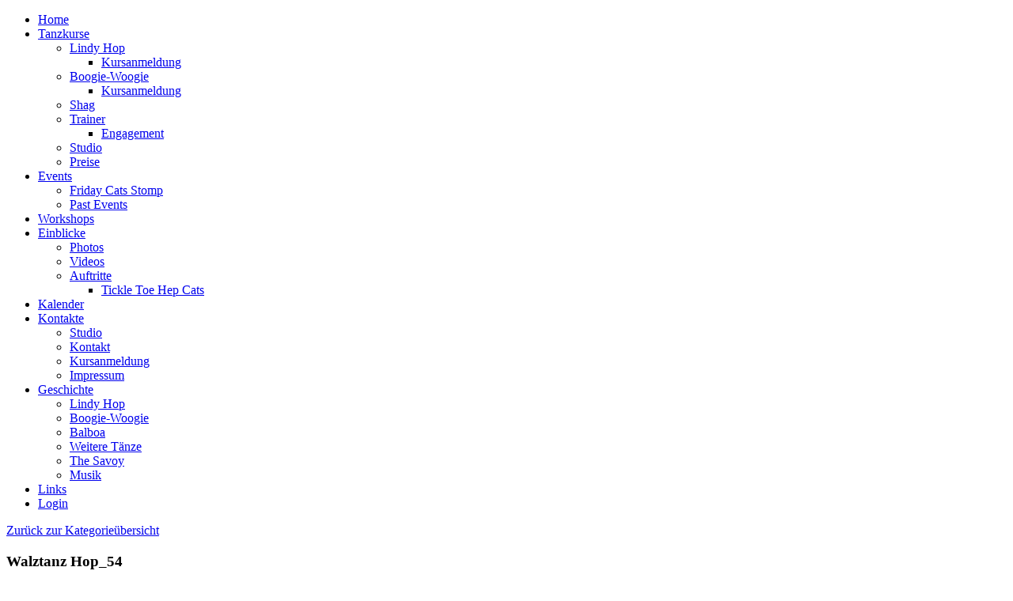

--- FILE ---
content_type: text/html; charset=utf-8
request_url: https://tickletoe.ch/index.php/einblicke/photos/29-maerz-2014-walztanz-hop/walztanz-hop-54-411
body_size: 7116
content:
<!DOCTYPE html>
<html dir="ltr" lang="de-de">
<head>
    <base href="https://tickletoe.ch/index.php/einblicke/photos/29-maerz-2014-walztanz-hop/walztanz-hop-54-411" />
	<meta http-equiv="content-type" content="text/html; charset=utf-8" />
	<meta name="generator" content="Joomla! - Open Source Content Management" />
	<title>Photos - Kategorie: 29. März 2014, Walztanz Hop - Bild:  Walztanz Hop_54</title>
	<link href="/templates/tickletoe_v2_4/favicon.ico" rel="shortcut icon" type="image/vnd.microsoft.icon" />
	<link href="https://tickletoe.ch/media/joomgallery/css/joom_settings.css" rel="stylesheet" type="text/css" />
	<link href="https://tickletoe.ch/media/joomgallery/css/joomgallery.css" rel="stylesheet" type="text/css" />
	<link href="https://tickletoe.ch/media/joomgallery/js/motiongallery/css/jquery.mThumbnailScroller.css" rel="stylesheet" type="text/css" />
	<link href="https://tickletoe.ch/media/joomgallery/js/slimbox/css/slimbox.css" rel="stylesheet" type="text/css" />
	<link href="/plugins/system/jce/css/content.css?9817e2052d12c35043197535abfa61de" rel="stylesheet" type="text/css" />
	<link href="/modules/mod_maximenuck/themes/custom/css/maximenuck_maximenuck110.css" rel="stylesheet" type="text/css" />
	<script type="application/json" class="joomla-script-options new">{"csrf.token":"15a9940ebf492c8a55d8c906dabdb823","system.paths":{"root":"","base":""}}</script>
	<script src="/media/jui/js/jquery.min.js?9817e2052d12c35043197535abfa61de" type="text/javascript"></script>
	<script src="/media/jui/js/jquery-noconflict.js?9817e2052d12c35043197535abfa61de" type="text/javascript"></script>
	<script src="/media/jui/js/jquery-migrate.min.js?9817e2052d12c35043197535abfa61de" type="text/javascript"></script>
	<script src="https://tickletoe.ch/media/joomgallery/js/motiongallery/js/jquery.mThumbnailScroller.min.js" type="text/javascript"></script>
	<script src="/media/system/js/core.js?9817e2052d12c35043197535abfa61de" type="text/javascript"></script>
	<script src="https://tickletoe.ch/media/joomgallery/js/slimbox/js/slimbox.js" type="text/javascript"></script>
	<script src="https://tickletoe.ch/media/joomgallery/js/detail.js" type="text/javascript"></script>
	<script src="/media/jui/js/bootstrap.min.js?9817e2052d12c35043197535abfa61de" type="text/javascript"></script>
	<script src="/modules/mod_maximenuck/assets/maximenuck.min.js" type="text/javascript"></script>
	<script src="https://tickletoe.ch/modules/mod_sl_snowfalling/assets/js/script.js" type="text/javascript"></script>
	<script type="text/javascript">
function joom_startslideshow() {
  document.jg_slideshow_form.submit();
}
document.onkeydown = joom_cursorchange;    var resizeJsImage = 1;
    var resizeSpeed = 5;
    var joomgallery_image = "Bild";
    var joomgallery_of = "von";jQuery(function($){ initTooltips(); $("body").on("subform-row-add", initTooltips); function initTooltips (event, container) { container = container || document;$(container).find(".hasHint").tooltip({"html": true,"container": "body","template": "<div class=\"jg-tooltip-wrap tooltip\"><div class=\"tooltip-inner tip\"><\/div><\/div>"});} });jQuery(document).ready(function(){new Maximenuck('#maximenuck110', {fxtransition : 'linear',dureeIn : 0,dureeOut : 500,menuID : 'maximenuck110',testoverflow : '0',orientation : 'horizontal',behavior : 'mouseover',opentype : 'slide',fxdirection : 'normal',directionoffset1 : '30',directionoffset2 : '30',showactivesubitems : '0',ismobile : 0,menuposition : '0',effecttype : 'dropdown',topfixedeffect : '1',topfixedoffset : '',clickclose : '0',closeclickoutside : '0',clicktoggler : '0',fxduration : 500});});
sl_snowfalling.flakesMax			= 128;
sl_snowfalling.flakesMaxActive		= 64;
sl_snowfalling.animationInterval	= 33;
sl_snowfalling.followMouse			= false;
sl_snowfalling.snowColor			= '#fff';
sl_snowfalling.snowCharacter		= '&bull;';
sl_snowfalling.snowStick			= true;
sl_snowfalling.zIndex				= 9999;
function do_nothing() { return; }
	</script>
	<!-- Do not edit IE conditional style below -->
  <!--[if lte IE 6]>
  <style type="text/css">
    .pngfile {
      behavior:url('https://tickletoe.ch/media/joomgallery/js/pngbehavior.htc') !important;
    }
  </style>
  <![endif]-->
  <!-- End Conditional Style -->

    <link rel="stylesheet" href="/templates/system/css/system.css" />
    <link rel="stylesheet" href="/templates/system/css/general.css" />

    <!-- Created by Artisteer v4.3.0.60745 -->
    
    
    <meta name="viewport" content="initial-scale = 1.0, maximum-scale = 1.0, user-scalable = no, width = device-width" />

    <!--[if lt IE 9]><script src="https://html5shiv.googlecode.com/svn/trunk/html5.js"></script><![endif]-->
    <link rel="stylesheet" href="/templates/tickletoe_v2_4/css/template.css" media="screen" type="text/css" />
    <!--[if lte IE 7]><link rel="stylesheet" href="/templates/tickletoe_v2_4/css/template.ie7.css" media="screen" /><![endif]-->
    <link rel="stylesheet" href="/templates/tickletoe_v2_4/css/template.responsive.css" media="all" type="text/css" />

<link rel="shortcut icon" href="/templates/tickletoe_v2_4/favicon.ico" type="image/x-icon" />
    <script>if ('undefined' != typeof jQuery) document._artxJQueryBackup = jQuery;</script>
    <script src="/templates/tickletoe_v2_4/jquery.js"></script>
    <script>jQuery.noConflict();</script>

    <script src="/templates/tickletoe_v2_4/script.js"></script>
    <script src="/templates/tickletoe_v2_4/script.responsive.js"></script>
    <script src="/templates/tickletoe_v2_4/modules.js"></script>
        <script>if (document._artxJQueryBackup) jQuery = document._artxJQueryBackup;</script>
</head>
<body>

<div id="art-main">
    <div id="art-hmenu-bg" class="art-bar art-nav">
    </div>
    <div class="art-sheet clearfix">
<header class="art-header">
    <div class="art-shapes">
        
            </div>






                
                    
</header>
<nav class="art-nav">
    <div class="art-nav-inner">
    
<!-- debut Maximenu CK -->
	<div class="maximenuckh ltr" id="maximenuck110" style="z-index:10;">
						<ul class=" maximenuck">
				<li data-level="1" class="maximenuck item101 first level1 " style="z-index : 12000;" ><a  data-hover="Home" class="maximenuck " href="/index.php" data-align="top"><span class="titreck"  data-hover="Home"><span class="titreck-text"><span class="titreck-title">Home</span></span></span></a>
		</li><li data-level="1" class="maximenuck item102 parent level1 " style="z-index : 11999;" ><a  data-hover="Tanzkurse" class="maximenuck " href="/index.php/tanzkurse" data-align="top"><span class="titreck"  data-hover="Tanzkurse"><span class="titreck-text"><span class="titreck-title">Tanzkurse</span></span></span></a>
	<div class="floatck" style=""><div class="maxidrop-main" style=""><div class="maximenuck2 first " >
	<ul class="maximenuck2"><li data-level="2" class="maximenuck item118 first parent level2 " style="z-index : 11998;" ><a  data-hover="Lindy Hop" class="maximenuck " href="/index.php/tanzkurse/lindy-hop" data-align="top"><span class="titreck"  data-hover="Lindy Hop"><span class="titreck-text"><span class="titreck-title">Lindy Hop</span></span></span></a>
	<div class="floatck" style=""><div class="maxidrop-main" style=""><div class="maximenuck2 first " >
	<ul class="maximenuck2"><li data-level="3" class="maximenuck item203 first last level3 " style="z-index : 11997;" ><a  data-hover="Kursanmeldung" class="maximenuck " href="/index.php/tanzkurse/lindy-hop/kursanmeldung" data-align="top"><span class="titreck"  data-hover="Kursanmeldung"><span class="titreck-text"><span class="titreck-title">Kursanmeldung</span></span></span></a>
	</li>
	</ul>
	</div></div></div>
	</li><li data-level="2" class="maximenuck item119 parent level2 " style="z-index : 11996;" ><a  data-hover="Boogie-Woogie" class="maximenuck " href="/index.php/tanzkurse/boogie-woogie" data-align="top"><span class="titreck"  data-hover="Boogie-Woogie"><span class="titreck-text"><span class="titreck-title">Boogie-Woogie</span></span></span></a>
	<div class="floatck" style=""><div class="maxidrop-main" style=""><div class="maximenuck2 first " >
	<ul class="maximenuck2"><li data-level="3" class="maximenuck item1405 first last level3 " style="z-index : 11995;" ><a  data-hover="Kursanmeldung" class="maximenuck " href="/index.php/tanzkurse/boogie-woogie/kursanmeldung" data-align="top"><span class="titreck"  data-hover="Kursanmeldung"><span class="titreck-text"><span class="titreck-title">Kursanmeldung</span></span></span></a>
	</li>
	</ul>
	</div></div></div>
	</li><li data-level="2" class="maximenuck item120 level2 " style="z-index : 11994;" ><a  data-hover="Shag" class="maximenuck " href="/index.php/tanzkurse/shag-balboa" data-align="top"><span class="titreck"  data-hover="Shag"><span class="titreck-text"><span class="titreck-title">Shag</span></span></span></a>
		</li><li data-level="2" class="maximenuck item126 parent level2 " style="z-index : 11993;" ><a  data-hover="Trainer" class="maximenuck " href="/index.php/tanzkurse/trainer" data-align="top"><span class="titreck"  data-hover="Trainer"><span class="titreck-text"><span class="titreck-title">Trainer</span></span></span></a>
	<div class="floatck" style=""><div class="maxidrop-main" style=""><div class="maximenuck2 first " >
	<ul class="maximenuck2"><li data-level="3" class="maximenuck item127 first last level3 " style="z-index : 11992;" ><a  data-hover="Engagement" class="maximenuck " href="/index.php/tanzkurse/trainer/engagement" data-align="top"><span class="titreck"  data-hover="Engagement"><span class="titreck-text"><span class="titreck-title">Engagement</span></span></span></a>
	</li>
	</ul>
	</div></div></div>
	</li><li data-level="2" class="maximenuck item128 level2 " style="z-index : 11991;" ><a  data-hover="Studio" class="maximenuck " href="/index.php/tanzkurse/studio" data-align="top"><span class="titreck"  data-hover="Studio"><span class="titreck-text"><span class="titreck-title">Studio</span></span></span></a>
		</li><li data-level="2" class="maximenuck item344 last level2 " style="z-index : 11990;" ><a  data-hover="Preise" class="maximenuck " href="/index.php/tanzkurse/preise" data-align="top"><span class="titreck"  data-hover="Preise"><span class="titreck-text"><span class="titreck-title">Preise</span></span></span></a>
	</li>
	</ul>
	</div></div></div>
	</li><li data-level="1" class="maximenuck item124 parent level1 " style="z-index : 11989;" ><a  data-hover="Events" class="maximenuck " href="/index.php/events" data-align="top"><span class="titreck"  data-hover="Events"><span class="titreck-text"><span class="titreck-title">Events</span></span></span></a>
	<div class="floatck" style=""><div class="maxidrop-main" style=""><div class="maximenuck2 first " >
	<ul class="maximenuck2"><li data-level="2" class="maximenuck item455 first level2 " style="z-index : 11988;" ><a  data-hover="Friday Cats Stomp" class="maximenuck " href="/index.php/events/friday-cats-stomp" data-align="top"><span class="titreck"  data-hover="Friday Cats Stomp"><span class="titreck-text"><span class="titreck-title">Friday Cats Stomp</span></span></span></a>
		</li><li data-level="2" class="maximenuck item343 last level2 " style="z-index : 11987;" ><a  data-hover="Past Events" class="maximenuck " href="/index.php/events/past-events" data-align="top"><span class="titreck"  data-hover="Past Events"><span class="titreck-text"><span class="titreck-title">Past Events</span></span></span></a>
	</li>
	</ul>
	</div></div></div>
	</li><li data-level="1" class="maximenuck item123 level1 " style="z-index : 11986;" ><a  data-hover="Workshops" class="maximenuck " href="/index.php/workshops" data-align="top"><span class="titreck"  data-hover="Workshops"><span class="titreck-text"><span class="titreck-title">Workshops</span></span></span></a>
		</li><li data-level="1" class="maximenuck item269 active parent level1 " style="z-index : 11985;" ><a  data-hover="Einblicke" class="maximenuck " href="/index.php/einblicke/photos" data-align="top"><span class="titreck"  data-hover="Einblicke"><span class="titreck-text"><span class="titreck-title">Einblicke</span></span></span></a>
	<div class="floatck" style=""><div class="maxidrop-main" style=""><div class="maximenuck2 first " >
	<ul class="maximenuck2"><li data-level="2" class="maximenuck item108 current active first level2 " style="z-index : 11984;" ><a  data-hover="Photos" class="maximenuck " href="/index.php/einblicke/photos" data-align="top"><span class="titreck"  data-hover="Photos"><span class="titreck-text"><span class="titreck-title">Photos</span></span></span></a>
		</li><li data-level="2" class="maximenuck item273 level2 " style="z-index : 11983;" ><a  data-hover="Videos" class="maximenuck " href="/index.php/einblicke/videos" data-align="top"><span class="titreck"  data-hover="Videos"><span class="titreck-text"><span class="titreck-title">Videos</span></span></span></a>
		</li><li data-level="2" class="maximenuck item107 parent last level2 " style="z-index : 11982;" ><a  data-hover="Auftritte" class="maximenuck " href="/index.php/einblicke/auftritte/tickle-toe-hep-cats" data-align="top"><span class="titreck"  data-hover="Auftritte"><span class="titreck-text"><span class="titreck-title">Auftritte</span></span></span></a>
	<div class="floatck" style=""><div class="maxidrop-main" style=""><div class="maximenuck2 first " >
	<ul class="maximenuck2"><li data-level="3" class="maximenuck item129 first last level3 " style="z-index : 11981;" ><a  data-hover="Tickle Toe Hep Cats" class="maximenuck " href="/index.php/einblicke/auftritte/tickle-toe-hep-cats" data-align="top"><span class="titreck"  data-hover="Tickle Toe Hep Cats"><span class="titreck-text"><span class="titreck-title">Tickle Toe Hep Cats</span></span></span></a>
	</li>
	</ul>
	</div></div></div>
	</li>
	</ul>
	</div></div></div>
	</li><li data-level="1" class="maximenuck item116 level1 " style="z-index : 11980;" ><a  data-hover="Kalender" class="maximenuck " href="/index.php/kalender/month.calendar/2026/01/18/-" data-align="top"><span class="titreck"  data-hover="Kalender"><span class="titreck-text"><span class="titreck-title">Kalender</span></span></span></a>
		</li><li data-level="1" class="maximenuck item105 parent level1 " style="z-index : 11979;" ><a  data-hover="Kontakte" class="maximenuck " href="/index.php/kontakte" data-align="top"><span class="titreck"  data-hover="Kontakte"><span class="titreck-text"><span class="titreck-title">Kontakte</span></span></span></a>
	<div class="floatck" style=""><div class="maxidrop-main" style=""><div class="maximenuck2 first " >
	<ul class="maximenuck2"><li data-level="2" class="maximenuck item121 first level2 " style="z-index : 11978;" ><a  data-hover="Studio" class="maximenuck " href="/index.php/kontakte/standort" data-align="top"><span class="titreck"  data-hover="Studio"><span class="titreck-text"><span class="titreck-title">Studio</span></span></span></a>
		</li><li data-level="2" class="maximenuck item122 level2 " style="z-index : 11977;" ><a  data-hover="Kontakt" class="maximenuck " href="/index.php/kontakte/kontakt" data-align="top"><span class="titreck"  data-hover="Kontakt"><span class="titreck-text"><span class="titreck-title">Kontakt</span></span></span></a>
		</li><li data-level="2" class="maximenuck item201 level2 " style="z-index : 11976;" ><a  data-hover="Kursanmeldung" class="maximenuck " href="/index.php/kontakte/kursanmeldung" data-align="top"><span class="titreck"  data-hover="Kursanmeldung"><span class="titreck-text"><span class="titreck-title">Kursanmeldung</span></span></span></a>
		</li><li data-level="2" class="maximenuck item1351 last level2 " style="z-index : 11975;" ><a  data-hover="Impressum" class="maximenuck " href="/index.php/kontakte/impressum" data-align="top"><span class="titreck"  data-hover="Impressum"><span class="titreck-text"><span class="titreck-title">Impressum</span></span></span></a>
	</li>
	</ul>
	</div></div></div>
	</li><li data-level="1" class="maximenuck item109 parent level1 " style="z-index : 11974;" ><a  data-hover="Geschichte" class="maximenuck " href="/index.php/geschichte/lindy-hop" data-align="top"><span class="titreck"  data-hover="Geschichte"><span class="titreck-text"><span class="titreck-title">Geschichte</span></span></span></a>
	<div class="floatck" style=""><div class="maxidrop-main" style=""><div class="maximenuck2 first " >
	<ul class="maximenuck2"><li data-level="2" class="maximenuck item167 first level2 " style="z-index : 11973;" ><a  data-hover="Lindy Hop" class="maximenuck " href="/index.php/geschichte/lindy-hop" data-align="top"><span class="titreck"  data-hover="Lindy Hop"><span class="titreck-text"><span class="titreck-title">Lindy Hop</span></span></span></a>
		</li><li data-level="2" class="maximenuck item168 level2 " style="z-index : 11972;" ><a  data-hover="Boogie-Woogie" class="maximenuck " href="/index.php/geschichte/boogie-woogie" data-align="top"><span class="titreck"  data-hover="Boogie-Woogie"><span class="titreck-text"><span class="titreck-title">Boogie-Woogie</span></span></span></a>
		</li><li data-level="2" class="maximenuck item169 level2 " style="z-index : 11971;" ><a  data-hover="Balboa" class="maximenuck " href="/index.php/geschichte/balboa" data-align="top"><span class="titreck"  data-hover="Balboa"><span class="titreck-text"><span class="titreck-title">Balboa</span></span></span></a>
		</li><li data-level="2" class="maximenuck item170 level2 " style="z-index : 11970;" ><a  data-hover="Weitere Tänze" class="maximenuck " href="/index.php/geschichte/weitere-taenze" data-align="top"><span class="titreck"  data-hover="Weitere Tänze"><span class="titreck-text"><span class="titreck-title">Weitere Tänze</span></span></span></a>
		</li><li data-level="2" class="maximenuck item171 level2 " style="z-index : 11969;" ><a  data-hover="The Savoy" class="maximenuck " href="/index.php/geschichte/the-savoy" data-align="top"><span class="titreck"  data-hover="The Savoy"><span class="titreck-text"><span class="titreck-title">The Savoy</span></span></span></a>
		</li><li data-level="2" class="maximenuck item172 last level2 " style="z-index : 11968;" ><a  data-hover="Musik" class="maximenuck " href="/index.php/geschichte/musik" data-align="top"><span class="titreck"  data-hover="Musik"><span class="titreck-text"><span class="titreck-title">Musik</span></span></span></a>
	</li>
	</ul>
	</div></div></div>
	</li><li data-level="1" class="maximenuck item106 level1 " style="z-index : 11967;" ><a  data-hover="Links" class="maximenuck " href="/index.php/links" data-align="top"><span class="titreck"  data-hover="Links"><span class="titreck-text"><span class="titreck-title">Links</span></span></span></a>
		</li><li data-level="1" class="maximenuck item104 last level1 " style="z-index : 11966;" ><a  data-hover="Login" class="maximenuck art-" href="/index.php/login" data-align="top"><span class="titreck"  data-hover="Login"><span class="titreck-text"><span class="titreck-title">Login</span></span></span></a></li>            </ul>
    </div>
    <!-- fin maximenuCK -->
 
        </div>
    </nav>
<div class="art-layout-wrapper">
                <div class="art-content-layout">
                    <div class="art-content-layout-row">
                        
                        <div class="art-layout-cell art-content">
<article class="art-post art-messages"><div class="art-postcontent clearfix"><div id="system-message-container">
	</div>
</div></article><article class="art-post"><div class="art-postcontent clearfix"><div class="gallery">
  <div class="jg_back">
    <a href="/index.php/einblicke/photos/29-maerz-2014-walztanz-hop">
      Zurück zur Kategorieübersicht</a>
  </div>
  <a name="joomimg"></a>
  <div>
    <h3 class="jg_imgtitle" id="jg_photo_title">
      Walztanz Hop_54    </h3>
  </div>
  <div class="jg_displaynone">
      <a href="/index.php/einblicke/photos/image?view=image&amp;format=raw&amp;type=orig&amp;id=350" rel="lightbox[joomgallery]" title="Walztanz Hop_1 Mit Danny &amp; The Two Toms und DJ Matt Swift">350</a>
      <a href="/index.php/einblicke/photos/image?view=image&amp;format=raw&amp;type=orig&amp;id=351" rel="lightbox[joomgallery]" title="Walztanz Hop_2 Mit Danny &amp; The Two Toms und DJ Matt Swift">351</a>
      <a href="/index.php/einblicke/photos/image?view=image&amp;format=raw&amp;type=orig&amp;id=352" rel="lightbox[joomgallery]" title="Walztanz Hop_3 Mit Danny &amp; The Two Toms und DJ Matt Swift">352</a>
      <a href="/index.php/einblicke/photos/image?view=image&amp;format=raw&amp;type=orig&amp;id=353" rel="lightbox[joomgallery]" title="Walztanz Hop_4 Mit Danny &amp; The Two Toms und DJ Matt Swift">353</a>
      <a href="/index.php/einblicke/photos/image?view=image&amp;format=raw&amp;type=orig&amp;id=354" rel="lightbox[joomgallery]" title="Walztanz Hop_5 Mit Danny &amp; The Two Toms und DJ Matt Swift">354</a>
      <a href="/index.php/einblicke/photos/image?view=image&amp;format=raw&amp;type=orig&amp;id=355" rel="lightbox[joomgallery]" title="Walztanz Hop_6 Mit Danny &amp; The Two Toms und DJ Matt Swift">355</a>
      <a href="/index.php/einblicke/photos/image?view=image&amp;format=raw&amp;type=orig&amp;id=356" rel="lightbox[joomgallery]" title="Walztanz Hop_7 Mit Danny &amp; The Two Toms und DJ Matt Swift">356</a>
      <a href="/index.php/einblicke/photos/image?view=image&amp;format=raw&amp;type=orig&amp;id=357" rel="lightbox[joomgallery]" title="Walztanz Hop_8 Mit Danny &amp; The Two Toms und DJ Matt Swift">357</a>
      <a href="/index.php/einblicke/photos/image?view=image&amp;format=raw&amp;type=orig&amp;id=358" rel="lightbox[joomgallery]" title="Walztanz Hop_9 Mit Danny &amp; The Two Toms und DJ Matt Swift">358</a>
      <a href="/index.php/einblicke/photos/image?view=image&amp;format=raw&amp;type=orig&amp;id=359" rel="lightbox[joomgallery]" title="Walztanz Hop_10 Mit Danny &amp; The Two Toms und DJ Matt Swift">359</a>
      <a href="/index.php/einblicke/photos/image?view=image&amp;format=raw&amp;type=orig&amp;id=360" rel="lightbox[joomgallery]" title="Walztanz Hop_11 Mit Danny &amp; The Two Toms und DJ Matt Swift">360</a>
      <a href="/index.php/einblicke/photos/image?view=image&amp;format=raw&amp;type=orig&amp;id=361" rel="lightbox[joomgallery]" title="Walztanz Hop_12 Mit Danny &amp; The Two Toms und DJ Matt Swift">361</a>
      <a href="/index.php/einblicke/photos/image?view=image&amp;format=raw&amp;type=orig&amp;id=362" rel="lightbox[joomgallery]" title="Walztanz Hop_13 Mit Danny &amp; The Two Toms und DJ Matt Swift">362</a>
      <a href="/index.php/einblicke/photos/image?view=image&amp;format=raw&amp;type=orig&amp;id=363" rel="lightbox[joomgallery]" title="Walztanz Hop_14 Mit Danny &amp; The Two Toms und DJ Matt Swift">363</a>
      <a href="/index.php/einblicke/photos/image?view=image&amp;format=raw&amp;type=orig&amp;id=364" rel="lightbox[joomgallery]" title="Walztanz Hop_15 Mit Danny &amp; The Two Toms und DJ Matt Swift">364</a>
      <a href="/index.php/einblicke/photos/image?view=image&amp;format=raw&amp;type=orig&amp;id=365" rel="lightbox[joomgallery]" title="Walztanz Hop_16 Mit Danny &amp; The Two Toms und DJ Matt Swift">365</a>
      <a href="/index.php/einblicke/photos/image?view=image&amp;format=raw&amp;type=orig&amp;id=366" rel="lightbox[joomgallery]" title="Walztanz Hop_17 Mit Danny &amp; The Two Toms und DJ Matt Swift">366</a>
      <a href="/index.php/einblicke/photos/image?view=image&amp;format=raw&amp;type=orig&amp;id=367" rel="lightbox[joomgallery]" title="Walztanz Hop_18 Mit Danny &amp; The Two Toms und DJ Matt Swift">367</a>
      <a href="/index.php/einblicke/photos/image?view=image&amp;format=raw&amp;type=orig&amp;id=368" rel="lightbox[joomgallery]" title="Walztanz Hop_19 Mit Danny &amp; The Two Toms und DJ Matt Swift">368</a>
      <a href="/index.php/einblicke/photos/image?view=image&amp;format=raw&amp;type=orig&amp;id=369" rel="lightbox[joomgallery]" title="Walztanz Hop_20 Mit Danny &amp; The Two Toms und DJ Matt Swift">369</a>
      <a href="/index.php/einblicke/photos/image?view=image&amp;format=raw&amp;type=orig&amp;id=370" rel="lightbox[joomgallery]" title="Walztanz Hop_21 Mit Danny &amp; The Two Toms und DJ Matt Swift">370</a>
      <a href="/index.php/einblicke/photos/image?view=image&amp;format=raw&amp;type=orig&amp;id=371" rel="lightbox[joomgallery]" title="Walztanz Hop_22 Mit Danny &amp; The Two Toms und DJ Matt Swift">371</a>
      <a href="/index.php/einblicke/photos/image?view=image&amp;format=raw&amp;type=orig&amp;id=372" rel="lightbox[joomgallery]" title="Walztanz Hop_23 Mit Danny &amp; The Two Toms und DJ Matt Swift">372</a>
      <a href="/index.php/einblicke/photos/image?view=image&amp;format=raw&amp;type=orig&amp;id=373" rel="lightbox[joomgallery]" title="Walztanz Hop_24 Mit Danny &amp; The Two Toms und DJ Matt Swift">373</a>
      <a href="/index.php/einblicke/photos/image?view=image&amp;format=raw&amp;type=orig&amp;id=374" rel="lightbox[joomgallery]" title="Walztanz Hop_25 Mit Danny &amp; The Two Toms und DJ Matt Swift">374</a>
      <a href="/index.php/einblicke/photos/image?view=image&amp;format=raw&amp;type=orig&amp;id=375" rel="lightbox[joomgallery]" title="Walztanz Hop_26 Mit Danny &amp; The Two Toms und DJ Matt Swift">375</a>
      <a href="/index.php/einblicke/photos/image?view=image&amp;format=raw&amp;type=orig&amp;id=376" rel="lightbox[joomgallery]" title="Walztanz Hop_27 Mit Danny &amp; The Two Toms und DJ Matt Swift">376</a>
      <a href="/index.php/einblicke/photos/image?view=image&amp;format=raw&amp;type=orig&amp;id=377" rel="lightbox[joomgallery]" title="Walztanz Hop_28 Mit Danny &amp; The Two Toms und DJ Matt Swift">377</a>
      <a href="/index.php/einblicke/photos/image?view=image&amp;format=raw&amp;type=orig&amp;id=378" rel="lightbox[joomgallery]" title="Walztanz Hop_29 Mit Danny &amp; The Two Toms und DJ Matt Swift">378</a>
      <a href="/index.php/einblicke/photos/image?view=image&amp;format=raw&amp;type=orig&amp;id=379" rel="lightbox[joomgallery]" title="Walztanz Hop_30 Mit Danny &amp; The Two Toms und DJ Matt Swift">379</a>
      <a href="/index.php/einblicke/photos/image?view=image&amp;format=raw&amp;type=orig&amp;id=380" rel="lightbox[joomgallery]" title="Walztanz Hop_31 Mit Danny &amp; The Two Toms und DJ Matt Swift">380</a>
      <a href="/index.php/einblicke/photos/image?view=image&amp;format=raw&amp;type=orig&amp;id=381" rel="lightbox[joomgallery]" title="Walztanz Hop_32 Mit Danny &amp; The Two Toms und DJ Matt Swift">381</a>
      <a href="/index.php/einblicke/photos/image?view=image&amp;format=raw&amp;type=orig&amp;id=382" rel="lightbox[joomgallery]" title="Walztanz Hop_33 Mit Danny &amp; The Two Toms und DJ Matt Swift">382</a>
      <a href="/index.php/einblicke/photos/image?view=image&amp;format=raw&amp;type=orig&amp;id=383" rel="lightbox[joomgallery]" title="Walztanz Hop_34 Mit Danny &amp; The Two Toms und DJ Matt Swift">383</a>
      <a href="/index.php/einblicke/photos/image?view=image&amp;format=raw&amp;type=orig&amp;id=384" rel="lightbox[joomgallery]" title="Walztanz Hop_35 Mit Danny &amp; The Two Toms und DJ Matt Swift">384</a>
      <a href="/index.php/einblicke/photos/image?view=image&amp;format=raw&amp;type=orig&amp;id=385" rel="lightbox[joomgallery]" title="Walztanz Hop_36 Mit Danny &amp; The Two Toms und DJ Matt Swift">385</a>
      <a href="/index.php/einblicke/photos/image?view=image&amp;format=raw&amp;type=orig&amp;id=386" rel="lightbox[joomgallery]" title="Walztanz Hop_37 Mit Danny &amp; The Two Toms und DJ Matt Swift">386</a>
      <a href="/index.php/einblicke/photos/image?view=image&amp;format=raw&amp;type=orig&amp;id=387" rel="lightbox[joomgallery]" title="Walztanz Hop_38 Mit Danny &amp; The Two Toms und DJ Matt Swift">387</a>
      <a href="/index.php/einblicke/photos/image?view=image&amp;format=raw&amp;type=orig&amp;id=388" rel="lightbox[joomgallery]" title="Walztanz Hop_39 Mit Danny &amp; The Two Toms und DJ Matt Swift">388</a>
      <a href="/index.php/einblicke/photos/image?view=image&amp;format=raw&amp;type=orig&amp;id=389" rel="lightbox[joomgallery]" title="Walztanz Hop_40 Mit Danny &amp; The Two Toms und DJ Matt Swift">389</a>
      <a href="/index.php/einblicke/photos/image?view=image&amp;format=raw&amp;type=orig&amp;id=390" rel="lightbox[joomgallery]" title="Walztanz Hop_41 Mit Danny &amp; The Two Toms und DJ Matt Swift">390</a>
      <a href="/index.php/einblicke/photos/image?view=image&amp;format=raw&amp;type=orig&amp;id=391" rel="lightbox[joomgallery]" title="Walztanz Hop_42 Mit Danny &amp; The Two Toms und DJ Matt Swift">391</a>
      <a href="/index.php/einblicke/photos/image?view=image&amp;format=raw&amp;type=orig&amp;id=392" rel="lightbox[joomgallery]" title="Walztanz Hop_43 Mit Danny &amp; The Two Toms und DJ Matt Swift">392</a>
      <a href="/index.php/einblicke/photos/image?view=image&amp;format=raw&amp;type=orig&amp;id=393" rel="lightbox[joomgallery]" title="Walztanz Hop_44 Mit Danny &amp; The Two Toms und DJ Matt Swift">393</a>
      <a href="/index.php/einblicke/photos/image?view=image&amp;format=raw&amp;type=orig&amp;id=394" rel="lightbox[joomgallery]" title="Walztanz Hop_45 Mit Danny &amp; The Two Toms und DJ Matt Swift">394</a>
      <a href="/index.php/einblicke/photos/image?view=image&amp;format=raw&amp;type=orig&amp;id=395" rel="lightbox[joomgallery]" title="Walztanz Hop_46 Mit Danny &amp; The Two Toms und DJ Matt Swift">395</a>
      <a href="/index.php/einblicke/photos/image?view=image&amp;format=raw&amp;type=orig&amp;id=396" rel="lightbox[joomgallery]" title="Walztanz Hop_47 Mit Danny &amp; The Two Toms und DJ Matt Swift">396</a>
      <a href="/index.php/einblicke/photos/image?view=image&amp;format=raw&amp;type=orig&amp;id=397" rel="lightbox[joomgallery]" title="Walztanz Hop_48 Mit Danny &amp; The Two Toms und DJ Matt Swift">397</a>
      <a href="/index.php/einblicke/photos/image?view=image&amp;format=raw&amp;type=orig&amp;id=398" rel="lightbox[joomgallery]" title="Walztanz Hop_49 Mit Danny &amp; The Two Toms und DJ Matt Swift">398</a>
      <a href="/index.php/einblicke/photos/image?view=image&amp;format=raw&amp;type=orig&amp;id=399" rel="lightbox[joomgallery]" title="Walztanz Hop_50 Mit Danny &amp; The Two Toms und DJ Matt Swift">399</a>
      <a href="/index.php/einblicke/photos/image?view=image&amp;format=raw&amp;type=orig&amp;id=400" rel="lightbox[joomgallery]" title="Walztanz Hop_51 Mit Danny &amp; The Two Toms und DJ Matt Swift">400</a>
      <a href="/index.php/einblicke/photos/image?view=image&amp;format=raw&amp;type=orig&amp;id=401" rel="lightbox[joomgallery]" title="Walztanz Hop_52 Mit Danny &amp; The Two Toms und DJ Matt Swift">401</a>
      <a href="/index.php/einblicke/photos/image?view=image&amp;format=raw&amp;type=orig&amp;id=402" rel="lightbox[joomgallery]" title="Walztanz Hop_53 Mit Danny &amp; The Two Toms und DJ Matt Swift">402</a>
      <a href="/index.php/einblicke/photos/image?view=image&amp;format=raw&amp;type=orig&amp;id=403" rel="lightbox[joomgallery]" title="Walztanz Hop_54 Mit Danny &amp; The Two Toms und DJ Matt Swift">403</a>
      <a href="/index.php/einblicke/photos/image?view=image&amp;format=raw&amp;type=orig&amp;id=404" rel="lightbox[joomgallery]" title="Walztanz Hop_55 Mit Danny &amp; The Two Toms und DJ Matt Swift">404</a>
      <a href="/index.php/einblicke/photos/image?view=image&amp;format=raw&amp;type=orig&amp;id=405" rel="lightbox[joomgallery]" title="Walztanz Hop_56 Mit Danny &amp; The Two Toms und DJ Matt Swift">405</a>
      <a href="/index.php/einblicke/photos/image?view=image&amp;format=raw&amp;type=orig&amp;id=406" rel="lightbox[joomgallery]" title="Walztanz Hop_57 Mit Danny &amp; The Two Toms und DJ Matt Swift">406</a>
      <a href="/index.php/einblicke/photos/image?view=image&amp;format=raw&amp;type=orig&amp;id=407" rel="lightbox[joomgallery]" title="Walztanz Hop_58 Mit Danny &amp; The Two Toms und DJ Matt Swift">407</a>
      <a href="/index.php/einblicke/photos/image?view=image&amp;format=raw&amp;type=orig&amp;id=408" rel="lightbox[joomgallery]" title="Walztanz Hop_59 Mit Danny &amp; The Two Toms und DJ Matt Swift">408</a>
      <a href="/index.php/einblicke/photos/image?view=image&amp;format=raw&amp;type=orig&amp;id=409" rel="lightbox[joomgallery]" title="Walztanz Hop_52 Mit Danny &amp; The Two Toms und DJ Matt Swift">409</a>
      <a href="/index.php/einblicke/photos/image?view=image&amp;format=raw&amp;type=orig&amp;id=410" rel="lightbox[joomgallery]" title="Walztanz Hop_53 Mit Danny &amp; The Two Toms und DJ Matt Swift">410</a>
    </div>  <div id="jg_dtl_photo" class="jg_dtl_photo" style="text-align:center;">
      <img src="/index.php/einblicke/photos/image?view=image&amp;format=raw&amp;type=img&amp;id=411" class="jg_photo" id="jg_photo_big" width="800" height="623" alt="Walztanz Hop_54"  />
  </div>
  <div class="jg_displaynone">
    <form name="jg_slideshow_form" target="_top" method="post" action="">
      <input type="hidden" name="jg_number" value="411" readonly="readonly" />
      <input type="hidden" name="slideshow" value="1" readonly="readonly" />
    </form>
  </div>
  <div class="jg_displaynone" id="jg_displaynone">
    <a href="javascript:joom_startslideshow()" class="hasHint" title="&lt;div class=&quot;tip-title&quot;&gt;SlideShow&lt;/div&gt;&lt;div class=&quot;tip-text&quot;&gt;Start&lt;/div&gt;">
      <img src="https://tickletoe.ch/media/joomgallery/images/control_play.png" alt="Start" class="pngfile jg_icon jg-icon-control_play" /></a>
    <a href="javascript:photo.goon()" style="visibility:hidden; display:inline;"></a>
    <span class="hasHint" title="&lt;div class=&quot;tip-title&quot;&gt;SlideShow&lt;/div&gt;&lt;div class=&quot;tip-text&quot;&gt;Stop&lt;/div&gt;">
      <img src="https://tickletoe.ch/media/joomgallery/images/control_stop_gr.png" alt="Vollansicht anzeigen " class="pngfile jg_icon jg-icon-control_stop_gr" />    </span>
  </div>
  <div class="jg_detailnavislide" id="jg_detailnavislide">
    <div class="jg_no_script">
      [Slideshow bei deaktiviertem JacaScript nicht nutzbar]    </div>
  </div>
  <script type="text/javascript">
    document.getElementById('jg_displaynone').className = 'jg_detailnavislide';
    document.getElementById('jg_detailnavislide').className = 'jg_displaynone';
  </script>
  <div class="jg_detailnavi">
    <div class="jg_detailnaviprev">
      <form  name="form_jg_back_link" action="/index.php/einblicke/photos/29-maerz-2014-walztanz-hop/walztanz-hop-53-410#joomimg">
        <input type="hidden" name="jg_back_link" readonly="readonly" />
      </form>
      <a href="/index.php/einblicke/photos/29-maerz-2014-walztanz-hop/walztanz-hop-53-410#joomimg">
        <img src="https://tickletoe.ch/media/joomgallery/images/arrow_left.png" alt="Zurück" class="pngfile jg_icon jg-icon-arrow_left" /></a>
      <a href="/index.php/einblicke/photos/29-maerz-2014-walztanz-hop/walztanz-hop-53-410#joomimg">
        Zurück</a>
      &nbsp;
    </div>
    <div class="jg_iconbar">
          </div>
    <div class="jg_detailnavinext">
      <form name="form_jg_forward_link" action="/index.php/einblicke/photos/29-maerz-2014-walztanz-hop/walztanz-hop-55-412#joomimg">
        <input type="hidden" name="jg_forward_link" readonly="readonly" />
      </form>
      <a href="/index.php/einblicke/photos/29-maerz-2014-walztanz-hop/walztanz-hop-55-412#joomimg">
        Weiter</a>
      <a href="/index.php/einblicke/photos/29-maerz-2014-walztanz-hop/walztanz-hop-55-412#joomimg">
        <img src="https://tickletoe.ch/media/joomgallery/images/arrow_right.png" alt="Weiter" class="pngfile jg_icon jg-icon-arrow_right" /></a>
      &nbsp;
    </div>
  </div>
  <div class="jg_displaynone">
      <a href="/index.php/einblicke/photos/image?view=image&amp;format=raw&amp;type=orig&amp;id=412" rel="lightbox[joomgallery]" title="Walztanz Hop_55 Mit Danny &amp; The Two Toms und DJ Matt Swift">412</a>
      <a href="/index.php/einblicke/photos/image?view=image&amp;format=raw&amp;type=orig&amp;id=413" rel="lightbox[joomgallery]" title="Walztanz Hop_56 Mit Danny &amp; The Two Toms und DJ Matt Swift">413</a>
      <a href="/index.php/einblicke/photos/image?view=image&amp;format=raw&amp;type=orig&amp;id=414" rel="lightbox[joomgallery]" title="Walztanz Hop_57 Mit Danny &amp; The Two Toms und DJ Matt Swift">414</a>
      <a href="/index.php/einblicke/photos/image?view=image&amp;format=raw&amp;type=orig&amp;id=415" rel="lightbox[joomgallery]" title="Walztanz Hop_58 Mit Danny &amp; The Two Toms und DJ Matt Swift">415</a>
      <a href="/index.php/einblicke/photos/image?view=image&amp;format=raw&amp;type=orig&amp;id=416" rel="lightbox[joomgallery]" title="Walztanz Hop_59 Mit Danny &amp; The Two Toms und DJ Matt Swift">416</a>
    </div>  <div class="jg_minis">
    <div id="motioncontainer">
      <ul>
        <li>
          <a title="Walztanz Hop_1" href="/index.php/einblicke/photos/29-maerz-2014-walztanz-hop/walztanz-hop-1-350#joomimg">
            <img src="https://tickletoe.ch/images/joomgallery/thumbnails/29_maerz_2014_walztanz_hop_20/walztanz_hop_1_20140330_1207678219.jpg" class="jg_minipic" alt="Walztanz Hop_1" /></a>
        </li>
        <li>
          <a title="Walztanz Hop_2" href="/index.php/einblicke/photos/29-maerz-2014-walztanz-hop/walztanz-hop-2-351#joomimg">
            <img src="https://tickletoe.ch/images/joomgallery/thumbnails/29_maerz_2014_walztanz_hop_20/walztanz_hop_2_20140330_1331736840.jpg" class="jg_minipic" alt="Walztanz Hop_2" /></a>
        </li>
        <li>
          <a title="Walztanz Hop_3" href="/index.php/einblicke/photos/29-maerz-2014-walztanz-hop/walztanz-hop-3-352#joomimg">
            <img src="https://tickletoe.ch/images/joomgallery/thumbnails/29_maerz_2014_walztanz_hop_20/walztanz_hop_3_20140330_1405175469.jpg" class="jg_minipic" alt="Walztanz Hop_3" /></a>
        </li>
        <li>
          <a title="Walztanz Hop_4" href="/index.php/einblicke/photos/29-maerz-2014-walztanz-hop/walztanz-hop-4-353#joomimg">
            <img src="https://tickletoe.ch/images/joomgallery/thumbnails/29_maerz_2014_walztanz_hop_20/walztanz_hop_4_20140330_1396212070.jpg" class="jg_minipic" alt="Walztanz Hop_4" /></a>
        </li>
        <li>
          <a title="Walztanz Hop_5" href="/index.php/einblicke/photos/29-maerz-2014-walztanz-hop/walztanz-hop-5-354#joomimg">
            <img src="https://tickletoe.ch/images/joomgallery/thumbnails/29_maerz_2014_walztanz_hop_20/walztanz_hop_5_20140330_2068047783.jpg" class="jg_minipic" alt="Walztanz Hop_5" /></a>
        </li>
        <li>
          <a title="Walztanz Hop_6" href="/index.php/einblicke/photos/29-maerz-2014-walztanz-hop/walztanz-hop-6-355#joomimg">
            <img src="https://tickletoe.ch/images/joomgallery/thumbnails/29_maerz_2014_walztanz_hop_20/walztanz_hop_6_20140330_1061405729.jpg" class="jg_minipic" alt="Walztanz Hop_6" /></a>
        </li>
        <li>
          <a title="Walztanz Hop_7" href="/index.php/einblicke/photos/29-maerz-2014-walztanz-hop/walztanz-hop-7-356#joomimg">
            <img src="https://tickletoe.ch/images/joomgallery/thumbnails/29_maerz_2014_walztanz_hop_20/walztanz_hop_7_20140330_1445995662.jpg" class="jg_minipic" alt="Walztanz Hop_7" /></a>
        </li>
        <li>
          <a title="Walztanz Hop_8" href="/index.php/einblicke/photos/29-maerz-2014-walztanz-hop/walztanz-hop-8-357#joomimg">
            <img src="https://tickletoe.ch/images/joomgallery/thumbnails/29_maerz_2014_walztanz_hop_20/walztanz_hop_8_20140330_1687800304.jpg" class="jg_minipic" alt="Walztanz Hop_8" /></a>
        </li>
        <li>
          <a title="Walztanz Hop_9" href="/index.php/einblicke/photos/29-maerz-2014-walztanz-hop/walztanz-hop-9-358#joomimg">
            <img src="https://tickletoe.ch/images/joomgallery/thumbnails/29_maerz_2014_walztanz_hop_20/walztanz_hop_9_20140330_1785238237.jpg" class="jg_minipic" alt="Walztanz Hop_9" /></a>
        </li>
        <li>
          <a title="Walztanz Hop_10" href="/index.php/einblicke/photos/29-maerz-2014-walztanz-hop/walztanz-hop-10-359#joomimg">
            <img src="https://tickletoe.ch/images/joomgallery/thumbnails/29_maerz_2014_walztanz_hop_20/walztanz_hop_10_20140330_1970404681.jpg" class="jg_minipic" alt="Walztanz Hop_10" /></a>
        </li>
        <li>
          <a title="Walztanz Hop_11" href="/index.php/einblicke/photos/29-maerz-2014-walztanz-hop/walztanz-hop-11-360#joomimg">
            <img src="https://tickletoe.ch/images/joomgallery/thumbnails/29_maerz_2014_walztanz_hop_20/walztanz_hop_11_20140330_1911105575.jpg" class="jg_minipic" alt="Walztanz Hop_11" /></a>
        </li>
        <li>
          <a title="Walztanz Hop_12" href="/index.php/einblicke/photos/29-maerz-2014-walztanz-hop/walztanz-hop-12-361#joomimg">
            <img src="https://tickletoe.ch/images/joomgallery/thumbnails/29_maerz_2014_walztanz_hop_20/walztanz_hop_12_20140330_1471611629.jpg" class="jg_minipic" alt="Walztanz Hop_12" /></a>
        </li>
        <li>
          <a title="Walztanz Hop_13" href="/index.php/einblicke/photos/29-maerz-2014-walztanz-hop/walztanz-hop-13-362#joomimg">
            <img src="https://tickletoe.ch/images/joomgallery/thumbnails/29_maerz_2014_walztanz_hop_20/walztanz_hop_13_20140330_1586221139.jpg" class="jg_minipic" alt="Walztanz Hop_13" /></a>
        </li>
        <li>
          <a title="Walztanz Hop_14" href="/index.php/einblicke/photos/29-maerz-2014-walztanz-hop/walztanz-hop-14-363#joomimg">
            <img src="https://tickletoe.ch/images/joomgallery/thumbnails/29_maerz_2014_walztanz_hop_20/walztanz_hop_14_20140330_1727539978.jpg" class="jg_minipic" alt="Walztanz Hop_14" /></a>
        </li>
        <li>
          <a title="Walztanz Hop_15" href="/index.php/einblicke/photos/29-maerz-2014-walztanz-hop/walztanz-hop-15-364#joomimg">
            <img src="https://tickletoe.ch/images/joomgallery/thumbnails/29_maerz_2014_walztanz_hop_20/walztanz_hop_15_20140330_1462460459.jpg" class="jg_minipic" alt="Walztanz Hop_15" /></a>
        </li>
        <li>
          <a title="Walztanz Hop_16" href="/index.php/einblicke/photos/29-maerz-2014-walztanz-hop/walztanz-hop-16-365#joomimg">
            <img src="https://tickletoe.ch/images/joomgallery/thumbnails/29_maerz_2014_walztanz_hop_20/walztanz_hop_16_20140330_1905765377.jpg" class="jg_minipic" alt="Walztanz Hop_16" /></a>
        </li>
        <li>
          <a title="Walztanz Hop_17" href="/index.php/einblicke/photos/29-maerz-2014-walztanz-hop/walztanz-hop-17-366#joomimg">
            <img src="https://tickletoe.ch/images/joomgallery/thumbnails/29_maerz_2014_walztanz_hop_20/walztanz_hop_17_20140330_1059320230.jpg" class="jg_minipic" alt="Walztanz Hop_17" /></a>
        </li>
        <li>
          <a title="Walztanz Hop_18" href="/index.php/einblicke/photos/29-maerz-2014-walztanz-hop/walztanz-hop-18-367#joomimg">
            <img src="https://tickletoe.ch/images/joomgallery/thumbnails/29_maerz_2014_walztanz_hop_20/walztanz_hop_18_20140330_1711599822.jpg" class="jg_minipic" alt="Walztanz Hop_18" /></a>
        </li>
        <li>
          <a title="Walztanz Hop_19" href="/index.php/einblicke/photos/29-maerz-2014-walztanz-hop/walztanz-hop-19-368#joomimg">
            <img src="https://tickletoe.ch/images/joomgallery/thumbnails/29_maerz_2014_walztanz_hop_20/walztanz_hop_19_20140330_2018127877.jpg" class="jg_minipic" alt="Walztanz Hop_19" /></a>
        </li>
        <li>
          <a title="Walztanz Hop_20" href="/index.php/einblicke/photos/29-maerz-2014-walztanz-hop/walztanz-hop-20-369#joomimg">
            <img src="https://tickletoe.ch/images/joomgallery/thumbnails/29_maerz_2014_walztanz_hop_20/walztanz_hop_20_20140330_1441543911.jpg" class="jg_minipic" alt="Walztanz Hop_20" /></a>
        </li>
        <li>
          <a title="Walztanz Hop_21" href="/index.php/einblicke/photos/29-maerz-2014-walztanz-hop/walztanz-hop-21-370#joomimg">
            <img src="https://tickletoe.ch/images/joomgallery/thumbnails/29_maerz_2014_walztanz_hop_20/walztanz_hop_21_20140330_1389287690.jpg" class="jg_minipic" alt="Walztanz Hop_21" /></a>
        </li>
        <li>
          <a title="Walztanz Hop_22" href="/index.php/einblicke/photos/29-maerz-2014-walztanz-hop/walztanz-hop-22-371#joomimg">
            <img src="https://tickletoe.ch/images/joomgallery/thumbnails/29_maerz_2014_walztanz_hop_20/walztanz_hop_22_20140330_1238612066.jpg" class="jg_minipic" alt="Walztanz Hop_22" /></a>
        </li>
        <li>
          <a title="Walztanz Hop_23" href="/index.php/einblicke/photos/29-maerz-2014-walztanz-hop/walztanz-hop-23-372#joomimg">
            <img src="https://tickletoe.ch/images/joomgallery/thumbnails/29_maerz_2014_walztanz_hop_20/walztanz_hop_23_20140330_1052585685.jpg" class="jg_minipic" alt="Walztanz Hop_23" /></a>
        </li>
        <li>
          <a title="Walztanz Hop_24" href="/index.php/einblicke/photos/29-maerz-2014-walztanz-hop/walztanz-hop-24-373#joomimg">
            <img src="https://tickletoe.ch/images/joomgallery/thumbnails/29_maerz_2014_walztanz_hop_20/walztanz_hop_24_20140330_1997624591.jpg" class="jg_minipic" alt="Walztanz Hop_24" /></a>
        </li>
        <li>
          <a title="Walztanz Hop_25" href="/index.php/einblicke/photos/29-maerz-2014-walztanz-hop/walztanz-hop-25-374#joomimg">
            <img src="https://tickletoe.ch/images/joomgallery/thumbnails/29_maerz_2014_walztanz_hop_20/walztanz_hop_25_20140330_1186239189.jpg" class="jg_minipic" alt="Walztanz Hop_25" /></a>
        </li>
        <li>
          <a title="Walztanz Hop_26" href="/index.php/einblicke/photos/29-maerz-2014-walztanz-hop/walztanz-hop-26-375#joomimg">
            <img src="https://tickletoe.ch/images/joomgallery/thumbnails/29_maerz_2014_walztanz_hop_20/walztanz_hop_26_20140330_1362428219.jpg" class="jg_minipic" alt="Walztanz Hop_26" /></a>
        </li>
        <li>
          <a title="Walztanz Hop_27" href="/index.php/einblicke/photos/29-maerz-2014-walztanz-hop/walztanz-hop-27-376#joomimg">
            <img src="https://tickletoe.ch/images/joomgallery/thumbnails/29_maerz_2014_walztanz_hop_20/walztanz_hop_27_20140330_1518734836.jpg" class="jg_minipic" alt="Walztanz Hop_27" /></a>
        </li>
        <li>
          <a title="Walztanz Hop_28" href="/index.php/einblicke/photos/29-maerz-2014-walztanz-hop/walztanz-hop-28-377#joomimg">
            <img src="https://tickletoe.ch/images/joomgallery/thumbnails/29_maerz_2014_walztanz_hop_20/walztanz_hop_28_20140330_1314211263.jpg" class="jg_minipic" alt="Walztanz Hop_28" /></a>
        </li>
        <li>
          <a title="Walztanz Hop_29" href="/index.php/einblicke/photos/29-maerz-2014-walztanz-hop/walztanz-hop-29-378#joomimg">
            <img src="https://tickletoe.ch/images/joomgallery/thumbnails/29_maerz_2014_walztanz_hop_20/walztanz_hop_29_20140330_2006084839.jpg" class="jg_minipic" alt="Walztanz Hop_29" /></a>
        </li>
        <li>
          <a title="Walztanz Hop_30" href="/index.php/einblicke/photos/29-maerz-2014-walztanz-hop/walztanz-hop-30-379#joomimg">
            <img src="https://tickletoe.ch/images/joomgallery/thumbnails/29_maerz_2014_walztanz_hop_20/walztanz_hop_30_20140330_1982329654.jpg" class="jg_minipic" alt="Walztanz Hop_30" /></a>
        </li>
        <li>
          <a title="Walztanz Hop_31" href="/index.php/einblicke/photos/29-maerz-2014-walztanz-hop/walztanz-hop-31-380#joomimg">
            <img src="https://tickletoe.ch/images/joomgallery/thumbnails/29_maerz_2014_walztanz_hop_20/walztanz_hop_31_20140330_1849095000.jpg" class="jg_minipic" alt="Walztanz Hop_31" /></a>
        </li>
        <li>
          <a title="Walztanz Hop_32" href="/index.php/einblicke/photos/29-maerz-2014-walztanz-hop/walztanz-hop-32-381#joomimg">
            <img src="https://tickletoe.ch/images/joomgallery/thumbnails/29_maerz_2014_walztanz_hop_20/walztanz_hop_32_20140330_1175433500.jpg" class="jg_minipic" alt="Walztanz Hop_32" /></a>
        </li>
        <li>
          <a title="Walztanz Hop_33" href="/index.php/einblicke/photos/29-maerz-2014-walztanz-hop/walztanz-hop-33-382#joomimg">
            <img src="https://tickletoe.ch/images/joomgallery/thumbnails/29_maerz_2014_walztanz_hop_20/walztanz_hop_33_20140330_1172473007.jpg" class="jg_minipic" alt="Walztanz Hop_33" /></a>
        </li>
        <li>
          <a title="Walztanz Hop_34" href="/index.php/einblicke/photos/29-maerz-2014-walztanz-hop/walztanz-hop-34-383#joomimg">
            <img src="https://tickletoe.ch/images/joomgallery/thumbnails/29_maerz_2014_walztanz_hop_20/walztanz_hop_34_20140330_1391586322.jpg" class="jg_minipic" alt="Walztanz Hop_34" /></a>
        </li>
        <li>
          <a title="Walztanz Hop_35" href="/index.php/einblicke/photos/29-maerz-2014-walztanz-hop/walztanz-hop-35-384#joomimg">
            <img src="https://tickletoe.ch/images/joomgallery/thumbnails/29_maerz_2014_walztanz_hop_20/walztanz_hop_35_20140330_2071643308.jpg" class="jg_minipic" alt="Walztanz Hop_35" /></a>
        </li>
        <li>
          <a title="Walztanz Hop_36" href="/index.php/einblicke/photos/29-maerz-2014-walztanz-hop/walztanz-hop-36-385#joomimg">
            <img src="https://tickletoe.ch/images/joomgallery/thumbnails/29_maerz_2014_walztanz_hop_20/walztanz_hop_36_20140330_1889122091.jpg" class="jg_minipic" alt="Walztanz Hop_36" /></a>
        </li>
        <li>
          <a title="Walztanz Hop_37" href="/index.php/einblicke/photos/29-maerz-2014-walztanz-hop/walztanz-hop-37-386#joomimg">
            <img src="https://tickletoe.ch/images/joomgallery/thumbnails/29_maerz_2014_walztanz_hop_20/walztanz_hop_37_20140330_1824415174.jpg" class="jg_minipic" alt="Walztanz Hop_37" /></a>
        </li>
        <li>
          <a title="Walztanz Hop_38" href="/index.php/einblicke/photos/29-maerz-2014-walztanz-hop/walztanz-hop-38-387#joomimg">
            <img src="https://tickletoe.ch/images/joomgallery/thumbnails/29_maerz_2014_walztanz_hop_20/walztanz_hop_38_20140330_1041899326.jpg" class="jg_minipic" alt="Walztanz Hop_38" /></a>
        </li>
        <li>
          <a title="Walztanz Hop_39" href="/index.php/einblicke/photos/29-maerz-2014-walztanz-hop/walztanz-hop-39-388#joomimg">
            <img src="https://tickletoe.ch/images/joomgallery/thumbnails/29_maerz_2014_walztanz_hop_20/walztanz_hop_39_20140330_1363443391.jpg" class="jg_minipic" alt="Walztanz Hop_39" /></a>
        </li>
        <li>
          <a title="Walztanz Hop_40" href="/index.php/einblicke/photos/29-maerz-2014-walztanz-hop/walztanz-hop-40-389#joomimg">
            <img src="https://tickletoe.ch/images/joomgallery/thumbnails/29_maerz_2014_walztanz_hop_20/walztanz_hop_40_20140330_1644413934.jpg" class="jg_minipic" alt="Walztanz Hop_40" /></a>
        </li>
        <li>
          <a title="Walztanz Hop_41" href="/index.php/einblicke/photos/29-maerz-2014-walztanz-hop/walztanz-hop-41-390#joomimg">
            <img src="https://tickletoe.ch/images/joomgallery/thumbnails/29_maerz_2014_walztanz_hop_20/walztanz_hop_41_20140330_1950386521.jpg" class="jg_minipic" alt="Walztanz Hop_41" /></a>
        </li>
        <li>
          <a title="Walztanz Hop_42" href="/index.php/einblicke/photos/29-maerz-2014-walztanz-hop/walztanz-hop-42-391#joomimg">
            <img src="https://tickletoe.ch/images/joomgallery/thumbnails/29_maerz_2014_walztanz_hop_20/walztanz_hop_42_20140330_1336561816.jpg" class="jg_minipic" alt="Walztanz Hop_42" /></a>
        </li>
        <li>
          <a title="Walztanz Hop_43" href="/index.php/einblicke/photos/29-maerz-2014-walztanz-hop/walztanz-hop-43-392#joomimg">
            <img src="https://tickletoe.ch/images/joomgallery/thumbnails/29_maerz_2014_walztanz_hop_20/walztanz_hop_43_20140330_1086027113.jpg" class="jg_minipic" alt="Walztanz Hop_43" /></a>
        </li>
        <li>
          <a title="Walztanz Hop_44" href="/index.php/einblicke/photos/29-maerz-2014-walztanz-hop/walztanz-hop-44-393#joomimg">
            <img src="https://tickletoe.ch/images/joomgallery/thumbnails/29_maerz_2014_walztanz_hop_20/walztanz_hop_44_20140330_1693039793.jpg" class="jg_minipic" alt="Walztanz Hop_44" /></a>
        </li>
        <li>
          <a title="Walztanz Hop_45" href="/index.php/einblicke/photos/29-maerz-2014-walztanz-hop/walztanz-hop-45-394#joomimg">
            <img src="https://tickletoe.ch/images/joomgallery/thumbnails/29_maerz_2014_walztanz_hop_20/walztanz_hop_45_20140330_1725902505.jpg" class="jg_minipic" alt="Walztanz Hop_45" /></a>
        </li>
        <li>
          <a title="Walztanz Hop_46" href="/index.php/einblicke/photos/29-maerz-2014-walztanz-hop/walztanz-hop-46-395#joomimg">
            <img src="https://tickletoe.ch/images/joomgallery/thumbnails/29_maerz_2014_walztanz_hop_20/walztanz_hop_46_20140330_1042608534.jpg" class="jg_minipic" alt="Walztanz Hop_46" /></a>
        </li>
        <li>
          <a title="Walztanz Hop_47" href="/index.php/einblicke/photos/29-maerz-2014-walztanz-hop/walztanz-hop-47-396#joomimg">
            <img src="https://tickletoe.ch/images/joomgallery/thumbnails/29_maerz_2014_walztanz_hop_20/walztanz_hop_47_20140330_2076664547.jpg" class="jg_minipic" alt="Walztanz Hop_47" /></a>
        </li>
        <li>
          <a title="Walztanz Hop_48" href="/index.php/einblicke/photos/29-maerz-2014-walztanz-hop/walztanz-hop-48-397#joomimg">
            <img src="https://tickletoe.ch/images/joomgallery/thumbnails/29_maerz_2014_walztanz_hop_20/walztanz_hop_48_20140330_1776423069.jpg" class="jg_minipic" alt="Walztanz Hop_48" /></a>
        </li>
        <li>
          <a title="Walztanz Hop_49" href="/index.php/einblicke/photos/29-maerz-2014-walztanz-hop/walztanz-hop-49-398#joomimg">
            <img src="https://tickletoe.ch/images/joomgallery/thumbnails/29_maerz_2014_walztanz_hop_20/walztanz_hop_49_20140330_1579715319.jpg" class="jg_minipic" alt="Walztanz Hop_49" /></a>
        </li>
        <li>
          <a title="Walztanz Hop_50" href="/index.php/einblicke/photos/29-maerz-2014-walztanz-hop/walztanz-hop-50-399#joomimg">
            <img src="https://tickletoe.ch/images/joomgallery/thumbnails/29_maerz_2014_walztanz_hop_20/walztanz_hop_50_20140330_1904229748.jpg" class="jg_minipic" alt="Walztanz Hop_50" /></a>
        </li>
        <li>
          <a title="Walztanz Hop_51" href="/index.php/einblicke/photos/29-maerz-2014-walztanz-hop/walztanz-hop-51-400#joomimg">
            <img src="https://tickletoe.ch/images/joomgallery/thumbnails/29_maerz_2014_walztanz_hop_20/walztanz_hop_51_20140330_1141546154.jpg" class="jg_minipic" alt="Walztanz Hop_51" /></a>
        </li>
        <li>
          <a title="Walztanz Hop_52" href="/index.php/einblicke/photos/29-maerz-2014-walztanz-hop/walztanz-hop-52-401#joomimg">
            <img src="https://tickletoe.ch/images/joomgallery/thumbnails/29_maerz_2014_walztanz_hop_20/walztanz_hop_52_20140330_1128605772.jpg" class="jg_minipic" alt="Walztanz Hop_52" /></a>
        </li>
        <li>
          <a title="Walztanz Hop_53" href="/index.php/einblicke/photos/29-maerz-2014-walztanz-hop/walztanz-hop-53-402#joomimg">
            <img src="https://tickletoe.ch/images/joomgallery/thumbnails/29_maerz_2014_walztanz_hop_20/walztanz_hop_53_20140330_2026316024.jpg" class="jg_minipic" alt="Walztanz Hop_53" /></a>
        </li>
        <li>
          <a title="Walztanz Hop_54" href="/index.php/einblicke/photos/29-maerz-2014-walztanz-hop/walztanz-hop-54-403#joomimg">
            <img src="https://tickletoe.ch/images/joomgallery/thumbnails/29_maerz_2014_walztanz_hop_20/walztanz_hop_54_20140330_1071601127.jpg" class="jg_minipic" alt="Walztanz Hop_54" /></a>
        </li>
        <li>
          <a title="Walztanz Hop_55" href="/index.php/einblicke/photos/29-maerz-2014-walztanz-hop/walztanz-hop-55-404#joomimg">
            <img src="https://tickletoe.ch/images/joomgallery/thumbnails/29_maerz_2014_walztanz_hop_20/walztanz_hop_55_20140330_1538302466.jpg" class="jg_minipic" alt="Walztanz Hop_55" /></a>
        </li>
        <li>
          <a title="Walztanz Hop_56" href="/index.php/einblicke/photos/29-maerz-2014-walztanz-hop/walztanz-hop-56-405#joomimg">
            <img src="https://tickletoe.ch/images/joomgallery/thumbnails/29_maerz_2014_walztanz_hop_20/walztanz_hop_56_20140330_1553301391.jpg" class="jg_minipic" alt="Walztanz Hop_56" /></a>
        </li>
        <li>
          <a title="Walztanz Hop_57" href="/index.php/einblicke/photos/29-maerz-2014-walztanz-hop/walztanz-hop-57-406#joomimg">
            <img src="https://tickletoe.ch/images/joomgallery/thumbnails/29_maerz_2014_walztanz_hop_20/walztanz_hop_57_20140330_1804330268.jpg" class="jg_minipic" alt="Walztanz Hop_57" /></a>
        </li>
        <li>
          <a title="Walztanz Hop_58" href="/index.php/einblicke/photos/29-maerz-2014-walztanz-hop/walztanz-hop-58-407#joomimg">
            <img src="https://tickletoe.ch/images/joomgallery/thumbnails/29_maerz_2014_walztanz_hop_20/walztanz_hop_58_20140330_1399849408.jpg" class="jg_minipic" alt="Walztanz Hop_58" /></a>
        </li>
        <li>
          <a title="Walztanz Hop_59" href="/index.php/einblicke/photos/29-maerz-2014-walztanz-hop/walztanz-hop-59-408#joomimg">
            <img src="https://tickletoe.ch/images/joomgallery/thumbnails/29_maerz_2014_walztanz_hop_20/walztanz_hop_59_20140330_1851212739.jpg" class="jg_minipic" alt="Walztanz Hop_59" /></a>
        </li>
        <li>
          <a title="Walztanz Hop_52" href="/index.php/einblicke/photos/29-maerz-2014-walztanz-hop/walztanz-hop-52-409#joomimg">
            <img src="https://tickletoe.ch/images/joomgallery/thumbnails/29_maerz_2014_walztanz_hop_20/walztanz_hop_52_20140330_1378674164.jpg" class="jg_minipic" alt="Walztanz Hop_52" /></a>
        </li>
        <li>
          <a title="Walztanz Hop_53" href="/index.php/einblicke/photos/29-maerz-2014-walztanz-hop/walztanz-hop-53-410#joomimg">
            <img src="https://tickletoe.ch/images/joomgallery/thumbnails/29_maerz_2014_walztanz_hop_20/walztanz_hop_53_20140330_1833497129.jpg" class="jg_minipic" alt="Walztanz Hop_53" /></a>
        </li>
        <li>
          <a title="Walztanz Hop_54" href="/index.php/einblicke/photos/29-maerz-2014-walztanz-hop/walztanz-hop-54-411#joomimg">
            <img src="https://tickletoe.ch/images/joomgallery/thumbnails/29_maerz_2014_walztanz_hop_20/walztanz_hop_54_20140330_1308136330.jpg" id="jg_mini_akt" class="jg_minipic" alt="Walztanz Hop_54" /></a>
        </li>
        <li>
          <a title="Walztanz Hop_55" href="/index.php/einblicke/photos/29-maerz-2014-walztanz-hop/walztanz-hop-55-412#joomimg">
            <img src="https://tickletoe.ch/images/joomgallery/thumbnails/29_maerz_2014_walztanz_hop_20/walztanz_hop_55_20140330_1092474802.jpg" class="jg_minipic" alt="Walztanz Hop_55" /></a>
        </li>
        <li>
          <a title="Walztanz Hop_56" href="/index.php/einblicke/photos/29-maerz-2014-walztanz-hop/walztanz-hop-56-413#joomimg">
            <img src="https://tickletoe.ch/images/joomgallery/thumbnails/29_maerz_2014_walztanz_hop_20/walztanz_hop_56_20140330_1837303672.jpg" class="jg_minipic" alt="Walztanz Hop_56" /></a>
        </li>
        <li>
          <a title="Walztanz Hop_57" href="/index.php/einblicke/photos/29-maerz-2014-walztanz-hop/walztanz-hop-57-414#joomimg">
            <img src="https://tickletoe.ch/images/joomgallery/thumbnails/29_maerz_2014_walztanz_hop_20/walztanz_hop_57_20140330_1274607650.jpg" class="jg_minipic" alt="Walztanz Hop_57" /></a>
        </li>
        <li>
          <a title="Walztanz Hop_58" href="/index.php/einblicke/photos/29-maerz-2014-walztanz-hop/walztanz-hop-58-415#joomimg">
            <img src="https://tickletoe.ch/images/joomgallery/thumbnails/29_maerz_2014_walztanz_hop_20/walztanz_hop_58_20140330_1732683585.jpg" class="jg_minipic" alt="Walztanz Hop_58" /></a>
        </li>
        <li>
          <a title="Walztanz Hop_59" href="/index.php/einblicke/photos/29-maerz-2014-walztanz-hop/walztanz-hop-59-416#joomimg">
            <img src="https://tickletoe.ch/images/joomgallery/thumbnails/29_maerz_2014_walztanz_hop_20/walztanz_hop_59_20140330_1317806719.jpg" class="jg_minipic" alt="Walztanz Hop_59" /></a>
        </li>
      </ul>
      <script>
        (function($){
          $(window).load(function(){
            $("#motioncontainer").mThumbnailScroller({
              axis:"x",
              type:"hover-20",
              callbacks:{
                onInit:function(){
                  var $this = $(this);
                  var moveTo = $("#jg_mini_akt").position().left + ($("#jg_mini_akt").width() / 2) - ($("#motioncontainer").find(".mTSWrapper").width() / 2);
                  $this.mThumbnailScroller("scrollTo", (moveTo > 0 ? moveTo : "left"));
                  setTimeout(function() { $this.addClass("jg_scroller-ready"); }, 300);
                }
              },
            });
          });
        })(jQuery);
      </script>
    </div>
  </div>
  <div class="jg-footer">
    &nbsp;
  </div>
  <div class="jg_back">
    <a href="/index.php/einblicke/photos/29-maerz-2014-walztanz-hop">
      Zurück zur Kategorieübersicht</a>
  </div>
</div></div></article>


                        </div>
                                            </div>
                </div>
            </div>

<footer class="art-footer">
<p><br /></p>
<p><br /></p>
    <p class="art-page-footer">
        <span id="art-footnote-links">Designed by <a href="http://www.kropik.ch" target="_blank">Martin Kropik</a>.</span>
    </p>
</footer>

    </div>
</div>


</body>
</html>